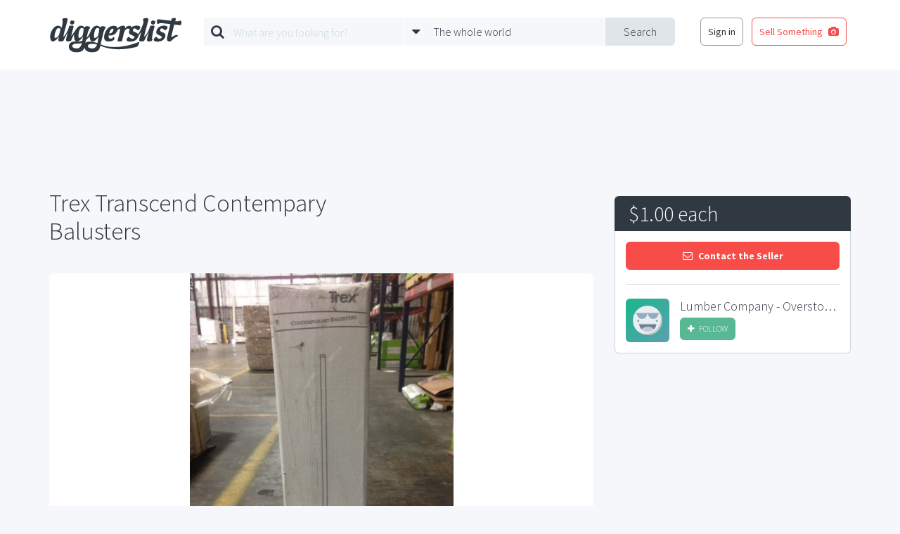

--- FILE ---
content_type: text/html; charset=UTF-8
request_url: https://www.diggerslist.com/items/116026/trex-transcend-contempary-balusters
body_size: 5482
content:
<!DOCTYPE html>
<html lang="en">
<head>
	<!-- Google Tag Manager -->
	<script>(function(w,d,s,l,i){w[l]=w[l]||[];w[l].push({'gtm.start':
	new Date().getTime(),event:'gtm.js'});var f=d.getElementsByTagName(s)[0],
	j=d.createElement(s),dl=l!='dataLayer'?'&l='+l:'';j.async=true;j.src=
	'https://www.googletagmanager.com/gtm.js?id='+i+dl;f.parentNode.insertBefore(j,f);
	})(window,document,'script','dataLayer','GTM-WJQHXF4');</script>
	<!-- End Google Tag Manager -->
	
	<!-- Anti-flicker snippet (recommended)  -->
	<style>.async-hide { opacity: 0 !important} </style>
	<script>(function(a,s,y,n,c,h,i,d,e){s.className+=' '+y;h.start=1*new Date;
	h.end=i=function(){s.className=s.className.replace(RegExp(' ?'+y),'')};
	(a[n]=a[n]||[]).hide=h;setTimeout(function(){i();h.end=null},c);h.timeout=c;
	})(window,document.documentElement,'async-hide','dataLayer',4000,
	{'GTM-WJQHXF4':true});</script>

	<meta charset="utf-8">
	<meta http-equiv="X-UA-Compatible" content="IE=edge">
	<meta name="viewport" content="width=device-width, initial-scale=1">
	<meta name="csrf-token" content="qshlKLSONPrGTWSe6eeluPGEHtobOnTWpaMYq9nn">
	<title>Trex Transcend Contempary Balusters | DiggersList</title>

	<!--[if lt IE 9]>
		<script src="https://oss.maxcdn.com/html5shiv/3.7.2/html5shiv.min.js"></script>
		<script src="https://oss.maxcdn.com/respond/1.4.2/respond.min.js"></script>
	<![endif]-->

	<meta property="og:site_name" content="DiggersList.com" />
<meta property="og:url" content="https://www.diggerslist.com/items/116026/trex-transcend-contempary-balusters" />
<meta property="og:type" content="product" />
<meta property="og:title" content="Trex Transcend Contempary Balusters" />
<meta property="og:description" content="Trex Transcend- Contemporary Balusters
Charcoal Black
**SOLD BY THE BOX**
36&quot;x.75&quot; -  10/box" />
<meta property="og:image" content="https://static.diggerslist.com/images/8fb384bfde596b3cd23c651cf0702d7c-0-900x_.jpg" />
<meta property="product:location:latitude" content="33.98610000"> 
<meta property="product:location:longitude" content="-84.16480000">

	<link href='https://fonts.googleapis.com/css?family=Source+Sans+Pro:400,700,300|Montserrat:400,700' rel='stylesheet' type='text/css'>
	<link href='/assets/css/styles.min.css' rel='stylesheet' type='text/css'>
			<script async src="//pagead2.googlesyndication.com/pagead/js/adsbygoogle.js"></script>
<script>
  (adsbygoogle = window.adsbygoogle || []).push({
    google_ad_client: "ca-pub-0165093894345076",
    enable_page_level_ads: true
  });
</script>
</head>
<body>

	<!-- Google Tag Manager (noscript) -->
<noscript><iframe src="https://www.googletagmanager.com/ns.html?id=GTM-WJQHXF4"
height="0" width="0" style="display:none;visibility:hidden"></iframe></noscript>
<!-- End Google Tag Manager (noscript) -->

<div id="fb-root"></div>
<script>(function(d, s, id) {
  var js, fjs = d.getElementsByTagName(s)[0];
  if (d.getElementById(id)) return;
  js = d.createElement(s); js.id = id;
  js.src = "//connect.facebook.net/en_US/sdk.js#xfbml=1&version=v2.5&appId=135457419823785";
  fjs.parentNode.insertBefore(js, fjs);
}(document, 'script', 'facebook-jssdk'));</script>
<div class="base-main-content">
	
	<header class="base-header" style="">

	<div class="base-header-nav">
		<div class="container">

			
			<div class="base-header-nav-sections">

				<div class="base-header-nav-section collapse">
					<a href="https://www.diggerslist.com" class="base-header-logo"></a>
				</div>
				<div class="base-header-nav-mobile-search-toggle">
					<i class="fa fa-search fa-3"></i>
				</div>
				<div class="base-header-nav-mobile-menu-toggle">
					<i class="fa fa-bars fa-3"></i>
				</div>

				<div class="base-header-nav-section">
										<div id="base-header-search-area" class="base-header-search-area">
						<div id="base-header-search-area" class="ui-search-area ui-search-area-small">

	<form action="https://www.diggerslist.com/search/prepare" class="ui-search-area-form" method="get">

		<div class="ui-search-area-submit">
			<input id="base-header-search-area-formatted-location" type="hidden" name="formatted_location" value="" />
			<input id="base-header-search-area-latitude" type="hidden" name="latitude" value="" />
			<input id="base-header-search-area-longitude" type="hidden" name="longitude" value="" />
			<button type="submit" class="ui-search-area-submit-button">Search</button>
		</div>

		<div class="ui-search-area-fields">
			<div class="ui-search-area-field">

				<div class="ui-search-area-icon">
					<i class="fa fa-search"></i>
				</div>

				<div class="ui-search-autocomplete">
					<input type="text" id="query" name="q" class="ui-search-area-form-query-text ui-search-area-text ui-search-autocomplete-input" placeholder="What are you looking for?" autocomplete="off" />
					<div class="ui-search-autocomplete-speech-bubble-dropdown ui-speech-bubble-dropdown">
						<div class="ui-speech-bubble-dropdown-options">
							<span class="ui-speech-bubble-dropdown-options-tail"></span>
							<ul class="ui-search-autocomplete-results ui-speech-bubble-dropdown-options-list"></ul>
						</div>
					</div>
				</div>
			</div>

			<div class="ui-search-area-field">

				<div class="ui-search-area-icon">
					<i class="fa fa-caret-down"></i>
				</div>
					
				<div id="base-header-search-area-location-dropdown" class="ui-search-area-location-dropdown ui-speech-bubble-dropdown ui-location-dropdown">

					<span class="ui-search-area-location-dropdown-preview ui-search-area-text">
						<span class="ui-location-dropdown-preview-text">The whole world</span>
					</span>

					<div class="ui-location-dropdown-options ui-speech-bubble-dropdown-options">
						
						<span class="ui-speech-bubble-dropdown-options-tail"></span>

						<ul class="ui-speech-bubble-dropdown-options-list">
							<li>
								<a href="#" class="ui-location-dropdown-clear-trigger">
									<span class="glyph"><i class="fa fa-globe"></i></span>
									<span class="text">The whole wide world</span>
								</a>
							</li>
														<li>
								<a href="#" class="ui-location-dropdown-change-trigger" data-latitude="42.3601" data-longitude="-71.0589" data-formatted-location="Boston, MA">
									<span class="glyph"><i class="fa fa-map-marker"></i></span>
									<span class="text">Boston, MA</span>
								</a>
							</li>
														<li>
								<a href="#" class="ui-location-dropdown-change-trigger" data-latitude="41.8781" data-longitude="-87.6298" data-formatted-location="Chicago, IL">
									<span class="glyph"><i class="fa fa-map-marker"></i></span>
									<span class="text">Chicago, IL</span>
								</a>
							</li>
														<li>
								<a href="#" class="ui-location-dropdown-change-trigger" data-latitude="29.7604" data-longitude="-95.3698" data-formatted-location="Houston, TX">
									<span class="glyph"><i class="fa fa-map-marker"></i></span>
									<span class="text">Houston, TX</span>
								</a>
							</li>
														<li>
								<a href="#" class="ui-location-dropdown-change-trigger" data-latitude="34.0522" data-longitude="-118.2437" data-formatted-location="Los Angeles, CA">
									<span class="glyph"><i class="fa fa-map-marker"></i></span>
									<span class="text">Los Angeles, CA</span>
								</a>
							</li>
														<li>
								<a href="#" class="ui-location-dropdown-change-trigger" data-latitude="40.7128" data-longitude="-74.0059" data-formatted-location="New York, NY">
									<span class="glyph"><i class="fa fa-map-marker"></i></span>
									<span class="text">New York, NY</span>
								</a>
							</li>
														<li>
								<a href="#" class="ui-location-dropdown-change-trigger" data-latitude="37.7749" data-longitude="-122.4194" data-formatted-location="San Francisco, CA">
									<span class="glyph"><i class="fa fa-map-marker"></i></span>
									<span class="text">San Francisco, CA</span>
								</a>
							</li>
													</ul>

						<div class="ui-speech-bubble-dropdown-options-action">
							<button type="button" class="ui-location-dropdown-find-location ui-button red square block">
								Find a Location
							</button>
						</div>
					</div>
				</div>
			</div>
		</div>
	</form>

</div>					</div>
									</div>

				<div class="base-header-nav-section collapse">
										<nav class="base-header-auth-shortcut-nav">
						<ul class="base-header-login-ul base-header-nonauth-login-ul">
							<li>
								<a href="https://www.diggerslist.com/login?ref=http%3A%2F%2Fwww.diggerslist.com%2Fitems%2F116026%2Ftrex-transcend-contempary-balusters" class="ui-button hollow dark-grey base-login-button">
									Sign in
								</a>
							</li>
							<li>
								<a href="https://www.diggerslist.com/account/posts/new" class="ui-button hollow red">
									<span class="text">Sell Something</span>

									<span class="glyph">
										<i class="fa fa-camera" aria-hidden="true"></i>
									</span>
								</a>
							</li>
						</ul>
					</nav>
									</div>

			</div>

		</div>
	</div>
</header>
<div class="base-header-mobile-fixed-buffer"></div>








	<div class="base-main">
	<section class="item-main">

		<div class="item-main-container container">

			<div class="item-ad-container sidebar">
				<!-- DL-phoenix-post-detail-sidebar -->
				<ins class="adsbygoogle"
				     style="display:inline-block;width:336px;height:280px"
				     data-ad-client="ca-pub-0165093894345076"
				     data-ad-slot="1416358921"></ins>
				<script>
				(adsbygoogle = window.adsbygoogle || []).push({});
				</script>
			</div>

			<div class="item-ad-container top">
				<div class="container">
					<div class="item-ad">
						<!-- DL-phoenix-post-detail-top -->
						<ins class="adsbygoogle"
						     style="display:block"
						     data-ad-client="ca-pub-0165093894345076"
						     data-ad-slot="7311206526"
						     data-ad-format="horizontal"></ins>
						<script>
						(adsbygoogle = window.adsbygoogle || []).push({});
						</script>
					</div>
				</div>		
			</div>

			<div class="item-ad-container bottom">
				<!-- DL-phoenix-post-detail-footer -->
				<ins class="adsbygoogle"
				     style="display:inline-block;width:728px;height:90px"
				     data-ad-client="ca-pub-0165093894345076"
				     data-ad-slot="4230224523"></ins>
				<script>
				(adsbygoogle = window.adsbygoogle || []).push({});
				</script>
			</div>

			<header id="item-header" class="item-header">
				<h1 class="item-title">
					Trex Transcend Contempary Balusters<span class="item-mobile-price-span">&nbsp;-&nbsp;$1</span>
				</h1>
							</header>

			<div class="item-mobile-contact">
				<button class="ui-contact-seller-button ui-button red block square" data-user-id="35206" data-subject="Re: Trex Transcend Contempary Balusters">
	<span class="glyph">
		<i class="fa fa-envelope-o"></i>
	</span>
	<span class="text">Contact the Seller</span>
</button>			</div>

			<div class="item-main-content">

								<div class="item-gallery">
					<div id="item-gallery-display-image" class="item-gallery-display-image" style="background-image:url('https://static.diggerslist.com/images/8fb384bfde596b3cd23c651cf0702d7c-0-900x_.jpg');"></div>

					<div class="item-gallery-preview-images">
						<div class="row">
														<div class="col-md-2">
								<div class="item-gallery-preview-image active" style="background-image:url('https://static.diggerslist.com/images/8fb384bfde596b3cd23c651cf0702d7c-1-450x350.jpg');">
									<img src="https://static.diggerslist.com/images/8fb384bfde596b3cd23c651cf0702d7c-0-900x_.jpg" />
								</div>
							</div>
														<div class="col-md-2">
								<div class="item-gallery-preview-image" style="background-image:url('https://static.diggerslist.com/images/f1a998ea83ec2a4d9be415b037385f4a-1-450x350.jpg');">
									<img src="https://static.diggerslist.com/images/f1a998ea83ec2a4d9be415b037385f4a-0-900x_.jpg" />
								</div>
							</div>
														<div class="col-md-2">
								<div class="item-gallery-preview-image" style="background-image:url('https://static.diggerslist.com/images/45468c7ab21b7aebf08040fd0f0ff543-1-450x350.jpg');">
									<img src="https://static.diggerslist.com/images/45468c7ab21b7aebf08040fd0f0ff543-0-900x_.jpg" />
								</div>
							</div>
														<div class="col-md-2">
								<div class="item-gallery-preview-image" style="background-image:url('https://static.diggerslist.com/images/72cd894841baf94deeaf9f6fc158eb69-1-450x350.jpg');">
									<img src="https://static.diggerslist.com/images/72cd894841baf94deeaf9f6fc158eb69-0-900x_.jpg" />
								</div>
							</div>
													</div>
					</div>
				</div>
				
				<div class="item-mobile-ad-container">
					<!-- DL-phoenix-post-detail-sidebar -->
					<ins class="adsbygoogle"
					     style="display:inline-block;width:336px;height:280px"
					     data-ad-client="ca-pub-0165093894345076"
					     data-ad-slot="1416358921"></ins>
					<script>
					(adsbygoogle = window.adsbygoogle || []).push({});
					</script>
				</div>

								<div class="item-description">
					<div class="item-description-sizer">
						<h4 class="item-description-headline">Details:</h4>
						Trex Transcend- Contemporary Balusters<br />
Charcoal Black<br />
**SOLD BY THE BOX**<br />
36"x.75" -  10/box
					</div>
					<div id="item-description-fader" class="item-description-fader"></div>
				</div>
				<div class="item-description-tools">
					<a href="#" id="item-description-read-more-link" class="read-more">Read more</a>
					<a href="#" id="item-description-read-less-link" class="read-less">Read less</a>
				</div>
				
				<div class="item-tags-container">
										<a href="https://www.diggerslist.com/search?q=contempary+balusters" class="item-tag">
						contempary balusters
					</a>
									</div>

				<div class="item-map-container">
					<div id="item-map" class="item-map"></div>
				</div>

				<div class="item-share">
					<h3 class="item-share-headline">Share:</h3>
					<ul class="item-share-buttons">
						<li>
							<div class="fb-like" data-layout="button_count" data-action="like" data-show-faces="false" data-share="false"></div>
						</li>
						<li>
							<a href="https://twitter.com/share" class="twitter-share-button"{count} data-via="diggerslist">Tweet</a>
							<script>!function(d,s,id){var js,fjs=d.getElementsByTagName(s)[0],p=/^http:/.test(d.location)?'http':'https';if(!d.getElementById(id)){js=d.createElement(s);js.id=id;js.src=p+'://platform.twitter.com/widgets.js';fjs.parentNode.insertBefore(js,fjs);}}(document, 'script', 'twitter-wjs');</script>
						</li>
						<li>
							<a data-pin-do="buttonBookmark" data-pin-color="red" href="https://www.pinterest.com/pin/create/button/"><img src="//assets.pinterest.com/images/pidgets/pinit_fg_en_rect_red_20.png" /></a>
						</li>
					</ul>
				</div>

				<div class="item-mobile-user-container">
					<div class="item-user">
						<a href="https://www.diggerslist.com/5863f9129df6b" class="item-user-avatar" style="background-image:url('/assets/images/default-avatar-6.png');"></a>
						<div class="item-user-meta">
							<a href="https://www.diggerslist.com/5863f9129df6b" class="item-user-name">Lumber Company - Overstock Supplies</a>
							<div class="item-user-action">
																<a id="follow-button-69689d2aaea63" 
	class="ui-follow-button" 
	data-auth="0" 
	data-inactive-class="ui-follow-button-text ui-button green small"
	data-inactive-glyph="&lt;i class=&quot;fa fa-plus&quot;&gt;&lt;/i&gt;" 
	data-inactive-text="Follow" 
	data-active-class="ui-follow-button-text ui-button dark-grey hollow small"
	data-active-glyph="&lt;i class=&quot;fa fa-check&quot;&gt;&lt;/i&gt;" 
	data-active-text="Following"
	data-following="" 
	data-total-followers="1" 
	data-user-id="35206">
	<span class="ui-follow-button-text ui-button green small">
		<span class="glyph"><i class="fa fa-plus"></i></span>
		<span class="text">loading...</span>
	</span>
</a>							</div>
						</div>
					</div>
				</div>

			</div>

			<div class="item-sidebar-placeholder"></div>

			<div class="item-sidebar">
				<div class="item-contact">
					<div class="item-contact-price">
						<span class="item-contact-price-number">
							$1.00 each
						</span>
						<span class="item-contact-price-meta">
							
						</span>
					</div>
					<div class="item-contact-action">

						<button class="ui-contact-seller-button ui-button red block square" data-user-id="35206" data-subject="Re: Trex Transcend Contempary Balusters">
	<span class="glyph">
		<i class="fa fa-envelope-o"></i>
	</span>
	<span class="text">Contact the Seller</span>
</button>
						<div class="item-user">
							<a href="https://www.diggerslist.com/5863f9129df6b" class="item-user-avatar" style="background-image:url('/assets/images/default-avatar-6.png');"></a>
							<div class="item-user-meta">
								<a href="https://www.diggerslist.com/5863f9129df6b" class="item-user-name">Lumber Company - Overstock Supplies</a>
								<div class="item-user-action">
																		<a id="follow-button-69689d2ab48ac" 
	class="ui-follow-button" 
	data-auth="0" 
	data-inactive-class="ui-follow-button-text ui-button green small"
	data-inactive-glyph="&lt;i class=&quot;fa fa-plus&quot;&gt;&lt;/i&gt;" 
	data-inactive-text="Follow" 
	data-active-class="ui-follow-button-text ui-button dark-grey hollow small"
	data-active-glyph="&lt;i class=&quot;fa fa-check&quot;&gt;&lt;/i&gt;" 
	data-active-text="Following"
	data-following="" 
	data-total-followers="1" 
	data-user-id="35206">
	<span class="ui-follow-button-text ui-button green small">
		<span class="glyph"><i class="fa fa-plus"></i></span>
		<span class="text">loading...</span>
	</span>
</a>								</div>
							</div>
						</div>

					</div>
				</div>

			</div>

			<div class="item-ad-container bottom-placeholder"></div>
		</div>
	</section>
</div>

	</div>

<!-- FIXED POST SELL SOMETHING BUTTON -->


<footer class="base-footer">
	<div class="base-centered-content-container">

		
		<nav class="base-footer-main-links">
	<ul>
		<li><a href="https://www.diggerslist.com">Home</a></li>
		<!-- <li><a href="http://about.diggerslist.com/">About Us</a></li> -->
		<li><a href="https://www.diggerslist.com/search">Search for Items</a></li>
		<li><a href="https://www.diggerslist.com/browse/users">Find a Seller</a></li>
		<li><a href="https://www.diggerslist.com/browse/donations">Donation Center</a></li>
		<li><a href="/cdn-cgi/l/email-protection#8ae7ebfefecaeee3ededeff8f9e6e3f9fea4e9e5e7">Contact Us</a></li>
	</ul>
</nav>

<nav class="base-footer-social-links">
	<ul>
		<li><a href="https://www.facebook.com/diggerslist"><i class="fa fa-facebook-official"></i></a></li>
		<li><a href="https://twitter.com/diggerslist"><i class="fa fa-twitter-square"></i></a></li>
		<li><a href="https://pinterest.com/diggerslist"><i class="fa fa-pinterest-square"></i></a></li>
	</ul>
</nav>

<nav class="base-footer-secondary-links">
	<ul>
		<li><span>&copy; 2007-2026 All Rights Reserved.</span></li>
		<li><a href="http://about.diggerslist.com/terms">Terms of Use</a></li>
		<li><a href="http://about.diggerslist.com/privacy">Privacy Policy</a></li>
	</ul>
</nav>	</div>
</footer>

<script data-cfasync="false" src="/cdn-cgi/scripts/5c5dd728/cloudflare-static/email-decode.min.js"></script><script type="text/template" id="base-mobile-overlay-links">
	<div class="base-mobile-overlay-links">
		
		<ul>
			<li>
				<a href="https://www.diggerslist.com/login?ref=http%3A%2F%2Fwww.diggerslist.com%2Fitems%2F116026%2Ftrex-transcend-contempary-balusters" class="ui-button red block">
					Log In
				</a>
			</li>
			<li>
				<a href="https://www.diggerslist.com/signup?ref=http%3A%2F%2Fwww.diggerslist.com%2Fitems%2F116026%2Ftrex-transcend-contempary-balusters" class="ui-button grey block">
					Sign Up
				</a>
			</li>
		</ul>

			</div>
</script>

<div id="base-overlay" class="ui-overlay">
	<!-- <a class="ui-overlay-close"><i class="fa fa-times"></i></a> -->
</div>
	<div id="lightbox" class="ui-lightbox">
	<div class="ui-lightbox-image-container">
		<img class="ui-lightbox-image" />
	</div>
	<a href="#" class="ui-lightbox-image-toggle next">
		<span class="glyph"><i class="fa fa-chevron-right"></i></span>
	</a>
	<a href="#" class="ui-lightbox-image-toggle prev">
		<span class="glyph"><i class="fa fa-chevron-left"></i></span>
	</a>
</div>
<script type="text/javascript" src="/assets/js/app.min.js"></script>

<script type="text/javascript" src="/assets/js/item.min.js"></script>
<script async defer src="//assets.pinterest.com/js/pinit.js"></script>
<script async defer src="https://maps.googleapis.com/maps/api/js?key=AIzaSyD1umObKoR7N7_lMYpIiCqmYCXdXlUsk4o&signed_in=true&callback=initMap"></script>
<script>

/**
 * Map
 */
var map;
function initMap() {

	var latLng = {
		lat: 33.98610000,
		lng: -84.16480000
	};

	map = new google.maps.Map(document.getElementById('item-map'), {
		center: latLng,
		zoom: 13,
		scrollwheel: false

	});

	var marker = new google.maps.Marker({
		position: latLng,
		map: map,
		title: 'Trex Transcend Contempary Balusters'
	});
}
</script>

<div id="base-docked-notification" class="ui-docked-notifications">
	<div class="ui-docked-notification">
		<div class="ui-docked-notification-text"></div>
		<div class="ui-docked-notification-progress-bar"></div>
		<a class="ui-docked-notification-close">
			<i class="fa fa-times" aria-hidden="true"></i>
		</a>
	</div>
</div>
<div id="base-progress-bar" class="base-progress-bar ui-progress-bar-container">
	<div class="ui-progress-bar"></div>
</div>
<div id="base-error-alert" class="ui-full-screen-alert error">
	<div class="ui-full-screen-alert-icon">
		<i class="fa fa-frown-o"></i>
	</div>
	<h3 class="ui-full-screen-alert-headline"></h3>
	<p class="ui-full-screen-alert-paragraph"></p>
	<button class="ui-full-screen-alert-dismiss-button ui-button white hollow">Dismiss</button>
</div><div id="base-success-alert" class="ui-full-screen-alert success">
	<div class="ui-full-screen-alert-icon">
		<i class="fa fa-smile-o"></i>
	</div>
	<h3 class="ui-full-screen-alert-headline"></h3>
	<p class="ui-full-screen-alert-paragraph"></p>
	<button class="ui-full-screen-alert-dismiss-button ui-button white hollow">Dismiss</button>
</div>
<script defer src="https://static.cloudflareinsights.com/beacon.min.js/vcd15cbe7772f49c399c6a5babf22c1241717689176015" integrity="sha512-ZpsOmlRQV6y907TI0dKBHq9Md29nnaEIPlkf84rnaERnq6zvWvPUqr2ft8M1aS28oN72PdrCzSjY4U6VaAw1EQ==" data-cf-beacon='{"version":"2024.11.0","token":"27098f478c834b898672226311ebfa30","r":1,"server_timing":{"name":{"cfCacheStatus":true,"cfEdge":true,"cfExtPri":true,"cfL4":true,"cfOrigin":true,"cfSpeedBrain":true},"location_startswith":null}}' crossorigin="anonymous"></script>
</body>
</html>


--- FILE ---
content_type: text/html; charset=utf-8
request_url: https://www.google.com/recaptcha/api2/aframe
body_size: 269
content:
<!DOCTYPE HTML><html><head><meta http-equiv="content-type" content="text/html; charset=UTF-8"></head><body><script nonce="jlGZIT78P5vzPWJiaed4ig">/** Anti-fraud and anti-abuse applications only. See google.com/recaptcha */ try{var clients={'sodar':'https://pagead2.googlesyndication.com/pagead/sodar?'};window.addEventListener("message",function(a){try{if(a.source===window.parent){var b=JSON.parse(a.data);var c=clients[b['id']];if(c){var d=document.createElement('img');d.src=c+b['params']+'&rc='+(localStorage.getItem("rc::a")?sessionStorage.getItem("rc::b"):"");window.document.body.appendChild(d);sessionStorage.setItem("rc::e",parseInt(sessionStorage.getItem("rc::e")||0)+1);localStorage.setItem("rc::h",'1768463679969');}}}catch(b){}});window.parent.postMessage("_grecaptcha_ready", "*");}catch(b){}</script></body></html>